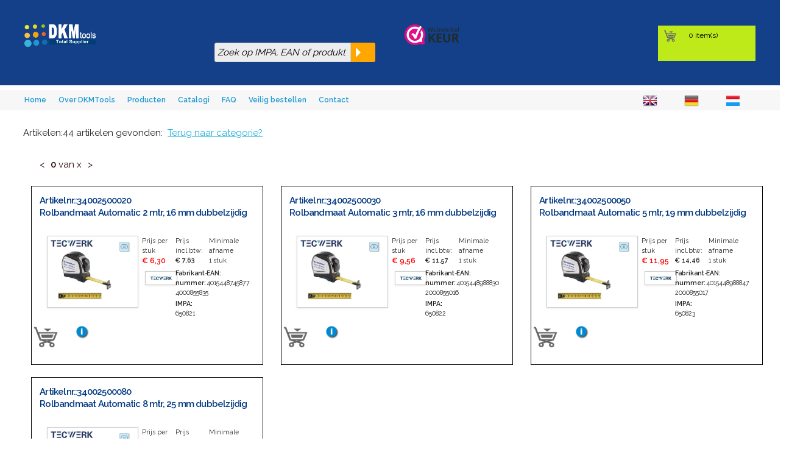

--- FILE ---
content_type: text/html
request_url: https://www.dkmtools.nl/products/rolbandmaat-dubbelzijdig/6677
body_size: 3826
content:
<!DOCTYPE html>
<!--[if lt IE 7 ]> <html class="ie ie6 no-js" lang="en"> <![endif]-->
<!--[if IE 7 ]>    <html class="ie ie7 no-js" lang="en"> <![endif]-->
<!--[if IE 8 ]>    <html class="ie ie8 no-js" lang="en"> <![endif]-->
<!--[if IE 9 ]>    <html class="ie ie9 no-js" lang="en"> <![endif]-->
<!--[if gt IE 9]><!--><html class="no-js" lang="en"><!--<![endif]-->
	<head>

    <!-- Google Tag Manager -->
<script>(function(w,d,s,l,i){w[l]=w[l]||[];w[l].push({'gtm.start':
new Date().getTime(),event:'gtm.js'});var f=d.getElementsByTagName(s)[0],
j=d.createElement(s),dl=l!='dataLayer'?'&l='+l:'';j.async=true;j.src=
'https://www.googletagmanager.com/gtm.js?id='+i+dl;f.parentNode.insertBefore(j,f);
})(window,document,'script','dataLayer','GTM-MFKV97H');</script>
<!-- End Google Tag Manager -->

<!-- Global site tag (gtag.js) - Google Ads: 1009100242 -->
<script async src="https://www.googletagmanager.com/gtag/js?id=AW-1009100242"></script>
<script>
  window.dataLayer = window.dataLayer || [];
  function gtag(){dataLayer.push(arguments);}
  gtag('js', new Date());

  gtag('config', 'AW-1009100242');
</script>


	 <meta charset="utf-8">
  
		<title>Rolbandmaat dubbelzijdig </title>
	<meta name="description" content="Rolbandmaat dubbelzijdig-DKMTools"><meta name="author" content="-DKMTools"> 
    <meta property="og:title" content="Rolbandmaat dubbelzijdig"/>
<meta property="og:description" content="Rolbandmaat dubbelzijdig-DKMTools"/>
<meta property="og:type" content="website"/>
<meta property="og:url" content="https://www.dkmtools.nl/products/rolbandmaat-dubbelzijdig/6677"/>
<!-- Mobile Specific Metas
–––––––––––––––––––––––––––––––––––––––––––––––––– -->
<meta name="viewport" content="width=device-width, initial-scale=1">
<!-- FONT
–––––––––––––––––––––––––––––––––––––––––––––––––– -->
<link href='//fonts.googleapis.com/css?family=Raleway:400,300,600' rel='stylesheet' type='text/css'>
<!-- CSS
–––––––––––––––––––––––––––––––––––––––––––––––––– -->
<link rel="stylesheet" href="https://www.dkmtools.nl/css_new/normalize.css">
<link rel="stylesheet" href="https://www.dkmtools.nl/css_new/skeleton.css">
<link rel="stylesheet" href="https://www.dkmtools.nl/css_new/custom_dkm.css">
<link rel="stylesheet" href="https://www.dkmtools.nl/css_new/styles.css">

<!-- Scripts
–––––––––––––––––––––––––––––––––––––––––––––––––– -->
<script src="//code.jquery.com/jquery-3.3.1.min.js"></script>

<script src="https://www.dkmtools.nl/assets/js/script.js"></script>
<!-- Favicon
–––––––––––––––––––––––––––––––––––––––––––––––––– -->

	<script type="text/javascript">
	function addtocart(pid){
	document.form1.productid.value=pid;
	document.form1.command.value='add';
	document.form1.submit();

	}
</script>


<link rel="icon" type="image/png" href="images/favicon.png">

</head>
<body>

<!-- Google Tag Manager (noscript) -->
<noscript><iframe src=https://www.googletagmanager.com/ns.html?id=GTM-MFKV97H
height="0" width="0" style="display:none;visibility:hidden"></iframe></noscript>
<!-- End Google Tag Manager (noscript) -->
<!-- Primary Page Layout
–––––––––––––––––––––––––––––––––––––––––––––––––– -->

<!-- ruimte zwarte balk-->
<div class="u-max-full-width" style="background-image: url('https://www.dkmtools.nl/images/dkm-bg2.jpg');background-repeat: repeat-x;color: #fff;height:14rem;padding: 4rem;">
<div class="row">
<div class="three columns">
<img style="width:117px;height:64px:max-width:60%;" src="https://www.dkmtools.nl/images/dkmlogo_lijn2.png">
</div>
<div class="three columns">

<!-- zoek form -->
<div class="form-wrapper">
<form id="name" action="https://www.dkmtools.nl/searchresults.php" method="post">
<input type="search" name="namesearch" id="namesearch" placeholder="Zoek op IMPA, EAN of produkt..." required="">
<button type="submit" onclick="check(this.form);return false;"></button>
</form>
</div>
</div>
<!-- einde zoek -->
<div class="four columns">

<a href="https://www.webwinkelkeur.nl/webshop/DKMTools_1218922" class="webwinkelkeurPopup" title="Webshop Trustmark and customer reviews" target="_blank"><img src="https://dashboard.webwinkelkeur.nl/banners/70/1218922/1699359462.svg" width="90" height="34" alt="Webshop Trustmark and customer reviews"></a>


</div>
<!-- winkelwagen -->
<div class="two columns">
<ul class="topcart">
	<li><a href="#cart"><img src="https://www.dkmtools.nl/assets/img/cart.png" alt="cart"></i>
</a></li>
	<li><a href="https://www.dkmtools.nl/winkelwagen.php">
	  <p class='cart'>0 item(s)</p></a>
</li>
</ul>
<!-- einde winkelwagen -->


</div>
</div>
</div>
<div class="u-max-full-width grey">

<!-- ruimte grijze balk onder de zwarte balk-->
<div class="row"><div class="six rows">
<ul class="nopnav" id="myNopnav">
<li><a class="active" href="https://www.dkmtools.nl/">Home</a></li>

<li>
<a href="https://www.dkmtools.nl/algemeen.php">Over DKMTools</a>
</li>

<li><a href="https://www.dkmtools.nl">Producten</a></li>
<li><a href="https://www.dkmtools.nl/catalogus.php">Catalogi</a></li>
<li><a href="https://www.dkmtools.nl/faq.php">FAQ</a></li>
<li><a href="https://www.dkmtools.nl/bestellen.php">Veilig bestellen</a></li>
<li><a href="https://www.dkmtools.nl/contact.php">Contact</a></li>
<li class="icon">
<a href="javascript:void(0);" style="font-size:15px;" onclick="myFunction()">☰</a>
</li>
</ul>
</div>
<div class="six rows">
<div class="languageholder">
 <div style="padding:20px;display:inline-block;">
<form method="post" action="">
<input type="hidden" name="lang" value="en">
<input  TYPE="image" src="https://www.dkmtools.nl/images/en.png" alt="english" name="submit">
</form>
 </div>
    <div style="padding:20px;display:inline-block;">
 <form method="post" action="">
<input type="hidden" name="lang" value="de">
<input  TYPE="image" src="https://www.dkmtools.nl/images/de.png" alt="german" name="submit">
</form>
 </div>
    <div style="padding:20px;display:inline-block;">
 <form method="post" action="">
<input type="hidden" name="lang" value="nl">
<input  TYPE="image" src="https://www.dkmtools.nl/images/nl.png" alt="dutch" name="submit">
</form>
 </div>
 </div>
</div>
</div>
</div>
<!-- einde ruimte -->
<!-- subgroups -->
<div style="margin:10px 3%;width:100%;">

<div class="u-max-full-width">

<!-- subgroups -->

 		 <form name="form1" method="post" action="products/addtocart">
<input type="hidden" name="group" value="6677">
	<input type="hidden" name="productid">
    <input type="hidden" name="command">
</form>
Artikelen:44&nbsp;artikelen gevonden:&nbsp; <a href="#" name="top" onclick="history.back(); return false;">Terug naar categorie?</a></p>

                     <div class="table-wrapper">
                        <div class="wrapper-paging">
                            <ul>
                                <li><a class="paging-back">&lt;</a></li>
                                <li><a class="paging-this"><strong>0</strong> van <span>x</span></a></li>
                                <li><a class="paging-next">&gt;</a></li>
                            </ul>
                        </div>
                        <div class="wrapper-panel">
                    <!-- <table class="results"> -->
</div>
</div>
</div>

<!-- subgroups -->


		<!-- opmaak voor artikelen -->





<div class="groupitems">
<h4 class="items"> Artikelnr.:34002500020 <br>Rolbandmaat Automatic 2 mtr, 16 mm dubbelzijdig</h4>




	<div style="margin-top: 20px; margin:10px;"><a href="https://www.dkmtools.nl/specs/723088386"><img src="https://www.dkmtools.nl/Afbeeldingen/images/34002500020.jpg" width="140" align="left" class="img-polaroid" alt="Rolbandmaat Automatic 2 mtr, 16 mm dubbelzijdig"></a></div>

		<ul class="productitems">

		<li>Prijs per<br>stuk<br><strong class="red">&euro;&nbsp;6,30  </strong></li>

<li>Prijs incl.btw:<br><strong>&euro;&nbsp;7,63  </strong></li>

<li>Minimale afname<br>1&nbsp;stuk</li>
<!-- logo leverancier -->

	

	<li>


     <img src="https://www.dkmtools.nl/Afbeeldingen/svm_logos/650.JPG" width="60" class="img-polaroid" alt="Tecwerk">
   </li>
  <li><strong>Fabrikant-<br>nummer:</strong><br>4000855835</li><li><strong>EAN: </strong>4015448745877</li>		<li>&nbsp;</li>
		<li><strong>IMPA: </strong>650821</li>        <li>&nbsp;</li>
		
		<li>
		<div style="margin-top: 20px; margin:10px;"><input TYPE="image" src="https://www.dkmtools.nl/images/ico_cart.png" alt="in winkelwagen" width="30" height="36" align="right" onclick="addtocart(723088386)"></div></li><li>
		<div style="margin-top: 24px; margin:10px;"><a href="https://www.dkmtools.nl/specs/723088386"><img src="https://www.dkmtools.nl/images/moreinfo.png" width="50" align="right" alt="more info"></a></div>
		</li>
</ul>

<h1 class="structural">Rolbandmaat Automatic 2 mtr, 16 mm dubbelzijdig</h1>
<h2 class="structural"></h2>
<h3 class="structural">4015448745877</h3>
<h4 class="structural">650821</h4>










		 </div>

		<!-- opmaak voor artikelen -->





<div class="groupitems">
<h4 class="items"> Artikelnr.:34002500030 <br>Rolbandmaat Automatic 3 mtr, 16 mm dubbelzijdig</h4>




	<div style="margin-top: 20px; margin:10px;"><a href="https://www.dkmtools.nl/specs/27664"><img src="https://www.dkmtools.nl/Afbeeldingen/images/34002500020.jpg" width="140" align="left" class="img-polaroid" alt="Rolbandmaat Automatic 3 mtr, 16 mm dubbelzijdig"></a></div>

		<ul class="productitems">

		<li>Prijs per<br>stuk<br><strong class="red">&euro;&nbsp;9,56  </strong></li>

<li>Prijs incl.btw:<br><strong>&euro;&nbsp;11,57  </strong></li>

<li>Minimale afname<br>1&nbsp;stuk</li>
<!-- logo leverancier -->

	

	<li>


     <img src="https://www.dkmtools.nl/Afbeeldingen/svm_logos/650.JPG" width="60" class="img-polaroid" alt="Tecwerk">
   </li>
  <li><strong>Fabrikant-<br>nummer:</strong><br>2000855016</li><li><strong>EAN: </strong>4015448988830</li>		<li>&nbsp;</li>
		<li><strong>IMPA: </strong>650822</li>        <li>&nbsp;</li>
		
		<li>
		<div style="margin-top: 20px; margin:10px;"><input TYPE="image" src="https://www.dkmtools.nl/images/ico_cart.png" alt="in winkelwagen" width="30" height="36" align="right" onclick="addtocart(27664)"></div></li><li>
		<div style="margin-top: 24px; margin:10px;"><a href="https://www.dkmtools.nl/specs/27664"><img src="https://www.dkmtools.nl/images/moreinfo.png" width="50" align="right" alt="more info"></a></div>
		</li>
</ul>

<h1 class="structural">Rolbandmaat Automatic 3 mtr, 16 mm dubbelzijdig</h1>
<h2 class="structural"></h2>
<h3 class="structural">4015448988830</h3>
<h4 class="structural">650822</h4>










		 </div>

		<!-- opmaak voor artikelen -->





<div class="groupitems">
<h4 class="items"> Artikelnr.:34002500050 <br>Rolbandmaat Automatic 5 mtr, 19 mm dubbelzijdig</h4>




	<div style="margin-top: 20px; margin:10px;"><a href="https://www.dkmtools.nl/specs/27665"><img src="https://www.dkmtools.nl/Afbeeldingen/images/34002500020.jpg" width="140" align="left" class="img-polaroid" alt="Rolbandmaat Automatic 5 mtr, 19 mm dubbelzijdig"></a></div>

		<ul class="productitems">

		<li>Prijs per<br>stuk<br><strong class="red">&euro;&nbsp;11,95  </strong></li>

<li>Prijs incl.btw:<br><strong>&euro;&nbsp;14,46  </strong></li>

<li>Minimale afname<br>1&nbsp;stuk</li>
<!-- logo leverancier -->

	

	<li>


     <img src="https://www.dkmtools.nl/Afbeeldingen/svm_logos/650.JPG" width="60" class="img-polaroid" alt="Tecwerk">
   </li>
  <li><strong>Fabrikant-<br>nummer:</strong><br>2000855017</li><li><strong>EAN: </strong>4015448988847</li>		<li>&nbsp;</li>
		<li><strong>IMPA: </strong>650823</li>        <li>&nbsp;</li>
		
		<li>
		<div style="margin-top: 20px; margin:10px;"><input TYPE="image" src="https://www.dkmtools.nl/images/ico_cart.png" alt="in winkelwagen" width="30" height="36" align="right" onclick="addtocart(27665)"></div></li><li>
		<div style="margin-top: 24px; margin:10px;"><a href="https://www.dkmtools.nl/specs/27665"><img src="https://www.dkmtools.nl/images/moreinfo.png" width="50" align="right" alt="more info"></a></div>
		</li>
</ul>

<h1 class="structural">Rolbandmaat Automatic 5 mtr, 19 mm dubbelzijdig</h1>
<h2 class="structural"></h2>
<h3 class="structural">4015448988847</h3>
<h4 class="structural">650823</h4>










		 </div>

		<!-- opmaak voor artikelen -->





<div class="groupitems">
<h4 class="items"> Artikelnr.:34002500080 <br>Rolbandmaat Automatic 8 mtr, 25 mm dubbelzijdig</h4>




	<div style="margin-top: 20px; margin:10px;"><a href="https://www.dkmtools.nl/specs/27666"><img src="https://www.dkmtools.nl/Afbeeldingen/images/34002500020.jpg" width="140" align="left" class="img-polaroid" alt="Rolbandmaat Automatic 8 mtr, 25 mm dubbelzijdig"></a></div>

		<ul class="productitems">

		<li>Prijs per<br>stuk<br><strong class="red">&euro;&nbsp;25,55  </strong></li>

<li>Prijs incl.btw:<br><strong>&euro;&nbsp;30,91  </strong></li>

<li>Minimale afname<br>1&nbsp;stuk</li>
<!-- logo leverancier -->

	

	<li>


     <img src="https://www.dkmtools.nl/Afbeeldingen/svm_logos/650.JPG" width="60" class="img-polaroid" alt="Tecwerk">
   </li>
  <li><strong>Fabrikant-<br>nummer:</strong><br>2000855018</li><li><strong>EAN: </strong>4015448988854</li>		<li>&nbsp;</li>
		<li><strong>IMPA: </strong>650823</li>        <li>&nbsp;</li>
		
		<li>
		<div style="margin-top: 20px; margin:10px;"><input TYPE="image" src="https://www.dkmtools.nl/images/ico_cart.png" alt="in winkelwagen" width="30" height="36" align="right" onclick="addtocart(27666)"></div></li><li>
		<div style="margin-top: 24px; margin:10px;"><a href="https://www.dkmtools.nl/specs/27666"><img src="https://www.dkmtools.nl/images/moreinfo.png" width="50" align="right" alt="more info"></a></div>
		</li>
</ul>

<h1 class="structural">Rolbandmaat Automatic 8 mtr, 25 mm dubbelzijdig</h1>
<h2 class="structural"></h2>
<h3 class="structural">4015448988854</h3>
<h4 class="structural">650823</h4>










		 </div>

<!-- </table>  -->
 
</div>
</div>

<!-- begin footer -->
<footer class="site-footer">
<hr size="1">
	<div class="u-max-full-width" style="margin:10px 3%;">
<div class="row">
	 <div class="three columns">
	    <div class="footer"><p><span style="font-size:11px;color:#000000;">DKMTools, Energieweg 47, 4906 CG Oosterhout<br>Tel. +31 (0) 168 357755<br>Telefonisch bereikbaar van <br> maandag tot en met vrijdag <br>van 09.00 - 16.00 uur.<br>email: <a style="font-size:11px;color:#000000 !important;" href="mailto:info@dkmtools.nl">info@dkmtools.nl</a></span></p></div>
	 </div>
	 <div class="three columns">
	 <a href=""></a>
	 </div>
	 <div class="three columns">
     <p><a style="color:#000000;text-decoration:none;" href="https://www.dkmtools.nl/contact.php">Contact</a><br /><a style="color:#000000;text-decoration:none;" href="https://www.dkmtools.nl/docs/algemene_voorwaarden.pdf">Algemene voorwaarden</a></p>
     <p><span style="font-size:11px;color:#000000;">E-mailadres: info@dkmtools.nl<br>
KvK-nummer: 86985892<br>
Btw-nummer: NL864167763B01</span></p>
	 </div>

	 <div class="three columns">
	 <p> <span style="font-size: 60%;font-weight:italic;color:#000000;"><a href="http://www.siteontwerpers.nl" target="_blank">made by Siteontwerpers</a><br> - Making copy's by means of photocopy, printscreening, or any other duplication of our website or parts is prohibited without written permission from us.</span></p>
	 </div>
	 </div>
	 </div>
	 <!-- einde footer-->




<script>
function myFunction() {
    var x = document.getElementById("myNopnav");
    if (x.className === "nopnav") {
        x.className += " responsive";
    } else {
        x.className = "nopnav";
    }
}
</script>
<!-- End Document
–––––––––––––––––––––––––––––––––––––––––––––––––– -->
</body>
</html>


--- FILE ---
content_type: text/css
request_url: https://www.dkmtools.nl/css_new/custom_dkm.css
body_size: 967
content:
/* Shared
–––––––––––––––––––––––––––––––––––––––––––––––––– */
.button {
  border-radius: 100px;
}
/* Sections
–––––––––––––––––––––––––––––––––––––––––––––––––– */
.section {
  padding: 8rem 0 7rem;
  text-align: center;
}
.section-heading,
.section-description {
  margin-bottom: 1.2rem;
}

.subgroup {
  display: inline-block;
  float: left;
  width: 200px;
  height: 180px;
  background-color: #ffffff;
  margin: 10px;
  border: 1px solid #000000;
}

.subgroup:nth-child(6) {
  float: left;
}

/* -----------------------------------
	navigation
	----------------------------------- */

ul.nopnav {
  list-style-type: none;
  margin: 0;
  padding: 0;
  margin-top: 0.5em;
  margin-left: 3rem;
  overflow: hidden;
  background-color: transparent;
  width: 100%;
}

@media (min-width: 750px) {
  ul.nopnav li {
    float: left;
  }
}

ul.nopnav li a {
  display: inline-block;
  color: #2099d1;
  text-align: center;
  padding: 7px 10px;
  text-decoration: none;
  transition: 0.3s;
  font-size: 12px;
  font-weight: bold;
}

ul.nopnav li a:hover {
  color: #65c5f2;
}

ul.nopnav li.icon {
  display: none;
}

.languageholder {
  float: right;
  margin-top: -3.2em;
  margin-right: 3em;
  height: 30px;
}

.cart {
  color: #000;
}

.list {
  display: flex;
  flex-wrap: wrap;
}

.detailimage {
  max-width: 170px;
  max-height: 150px;
  border: 0;
  float: left;
  display: block;
  margin: 4px;
}

img {
  max-width: 100%;
  vertical-align: middle;
  border: 0;
}

@media all and (max-width: 39.99em) {
  .list-item {
    width: 90%;
  }
}

.list-item {
  display: flex;
  padding: 0.5em;
  margin: 0.5em;

  width: 14.16%;
}

.list-content {
  display: flex;
  flex-direction: column;
  background-color: #fff;
  padding: 1em;
  width: 80%;
  margin: 0 auto;
}

.list-content p {
  flex: 1 0 auto;
  color: #000;
  font-size: 86%;
}

.list-item a:link {
  text-decoration: none;
  text-align: center;
}

</style>

/* Categories
–––––––––––––––––––––––––––––––––––––––––––––––––– */
.categories {
  background-image: url("../images/dkm-bg.jpg");
  background-repeat: repeat-x;
  color: #fff;
}

.header {
  background-image: url("../images/dkm-bg.jpg");
  background-repeat: repeat-x;
  color: #fff;
  height: 14rem;
  padding: 4rem;
}

.grey {
  background-image: url("../images/grey.jpg");
  background-repeat: repeat-x;
  background-color: #f7f7f7;
  margin: 0;
  padding: 0;
}

.categories .section-description {
  margin-bottom: 1rem;
}

/* smaller than 550 */
@media (max-width: 550px) {
  .section {
    padding: 10rem 0 9rem;
  }
}
/* Bigger than 550 */
@media (min-width: 550px) {
  .section {
    padding: 12rem 0 11rem;
  }
}
@media (min-width: 750px) {
  .section {
    padding: 14rem 0 15rem;
  }
  .hero {
    padding: 16rem 0 14rem;
  }
  .section-description {
    max-width: 60%;
    margin-left: auto;
    margin-right: auto;
  }
  .categories {
    padding: 15rem 0 8rem;
  }
}
/* Bigger than 1000 */
@media (min-width: 1000px) {
  .section {
    padding: 20rem 0 9rem;
  }
}


--- FILE ---
content_type: text/css
request_url: https://www.dkmtools.nl/css_new/styles.css
body_size: 5117
content:
/* -----------------------------------
	containers
	----------------------------------- */

html,
body {
  max-width: 100%;
  overflow-x: hidden;
}

.container,
.container-narrow {
  margin: 0 auto;
  padding: 0 1.33333em;
}

.container {
  max-width: 55em;
}
.container-narrow {
  max-width: 44em;
}

/* -----------------------------------
	rows
	----------------------------------- */

/* row-padding */
.row-padding-small {
  padding: 1em 0;
}
.row-padding,
.row-padding-large {
  padding: 2em 0;
}

/* row-colors */
.row-white {
  background: #fff;
}
.row-gray {
  background: #dedede;
}

.row-black {
  color: #ddd;
  background: #1e1e1e;
}

.row-footer {
  color: #fff;
  background: #00387e;
}

/* row-banner */
.row-banner {
  background-color: #003a83;
  background-image: url(../img/bg.jpg);
  background-repeat: no-repeat;
  background-position: center;
  background-size: cover;
}

.groups:nth-child(4n) {
  margin-right: 0;
  float: right;
}

table.detailstable tr.sortable:hover {
  cursor: pointer;
}

.bekijk {
  position: absolute;
  bottom: 5px;
  right: 30px;
}

.hoofdgroep {
  color: #043a82;
  text-align: center;
  font-size: 0.9em;
  letter-spacing: -0.5px;
  font-weight: bold;
  white-space: normal;
  word-wrap: break-word;
}

.hoofdgroep a {
  text-decoration: none;
  color: #043a82;
}

.hoofdgroep a:hover {
  text-decoration: underline;
  color: #043a82;
}

.hoofdgroepimg {
  display: block;
  width: 80%;
  padding: 0;
  margin: 4px auto 2px;
}

.newhoofdgroep {
  color: #043a82;
  text-align: center;
  font-size: 0.8em;
  font-weight: bold;
  white-space: normal;
  word-wrap: break-word;
}

.newhoofdgroepimgcat {
  display: block;
  width: 95%;
  height: 95%;
  max-width: 130px;
  max-height: 170px;
  padding: 0;
  margin: 10px auto 5px;
}

.newhoofdgroepimg {
  display: block;
  width: 95%;
  height: 95%;
  max-width: 210px;
  
  padding: 0;
  margin: 10px auto 5px;
}

.groups_index_new {
  /*  border: 1px solid #EDEDED; */
  padding: 4px;
  margin-top: 12px;
  margin-right: 17px;
  background-color: #ffffff;
  min-height: 165px;
  float: left;
  /*
border: 1px solid #ccc;
    border: 1px solid rgba(0, 0, 0, 0.2);
    -webkit-box-shadow: 0 1px 3px rgba(0, 0, 0, 0.1);
    -moz-box-shadow: 0 1px 3px rgba(0, 0, 0, 0.1);
    box-shadow: 0 1px 3px rgba(0, 0, 0, 0.1);
 */
  white-space: normal;
  width: 13%;
}

.groups_index_new:nth-child(6n + 1) {
  display: block;
  float: left;
  clear: both;
}

.linkcontainer {
  width: 170px;
  padding: 5px;
  margin-top: 12px;
  background-color: #ededed;
  -webkit-border-radius: 6px;
  -moz-border-radius: 6px;
  border-radius: 6px;
  border: 1px solid #f1f1f2;
  margin-bottom: 20px;
  list-style-type: none;
}

.linkcontainer ul {
  list-style-type: none;
}

.linkcontainer li a {
  text-decoration: none;
  display: block;
  height: 24px;
  font-size: 9px;
  font-weight: bold;
  color: #003780;
  padding: 5px 5px 15px 5px;
  border-bottom: dashed 1px #bebebe;
}

.subgroups {
  position: relative;
  display: inline-block;
  border: 1px solid #ededed;
  padding: 4px;
  margin-top: 18px;
  margin-right: 17px;
  background-color: #ffffff;
  min-height: 230px;
  vertical-align: top;
  border: 1px solid #ccc;
  border: 1px solid rgba(0, 0, 0, 0.2);
  -webkit-box-shadow: 0 1px 3px rgba(0, 0, 0, 0.1);
  -moz-box-shadow: 0 1px 3px rgba(0, 0, 0, 0.1);
  box-shadow: 0 1px 3px rgba(0, 0, 0, 0.1);
  white-space: normal;
  width: 14.16%;
}

.subgroups:nth-child(7n) {
  clear: both;
}

.subheader {
  color: #777;
}
.orange {
  color: #fc9300;
  font-family: "Open Sans", sans-serif;
  font-weight: bold;
  font-style: italic;
}

.groupitems {
  margin: 10px 1%;
  width: 28%;
  border: 1px solid #000;
  display: inline-block;
  padding: 10px;
  vertical-align: top;
  min-height: 270px;
}

p.lead {
  font-size: 21px;
  line-height: 27px;
  color: #777;
}
.green {
  font-size: 18px;
  color: green;
}

.orange {
  font-size: 18px;
  color: orange;
}
.red {
  font-size: 18px;
  color: red;
}

.label {
  color: #7f842a;
}

.bullets {
  list-style-type: disc;
  margin-bottom: 6px;
}

.logout {
  -moz-border-radius: 15px;
  -moz-box-shadow: #bebebe 0px 0px 10px;
  -moz-transition: all 0.5s ease;
  -ms-transition: all 0.5s ease;
  -o-transition: all 0.5s ease;
  -webkit-border-radius: 15px;
  -webkit-box-shadow: #bebebe 0 0 10px;
  -webkit-transition: all 0.5s ease;
  background-color: #bebebe;
  background-image: -moz-linear-gradient(90deg, #b9c788, #bebebe);
  background-image: -ms-linear-gradient(90deg, #b9c788, #bebebe);
  background-image: -o-linear-gradient(90deg, #b9c788, #bebebe);
  background-image: -webkit-linear-gradient(90deg, #b9c788, #bebebe);
  background-image: linear-gradient(90deg, #b9c788, #bebebe);
  border-radius: 15px;
  border: 2px solid #000;
  box-shadow: #bebebe 0px 0px 10px;
  color: #ffffff;
  display: inline-block;
  font-size: 4em;
  margin: auto;
  padding: 5px;
  text-decoration: none;
  text-shadow: #000000 5px 5px 15px;
  transition: all 0.5s ease;
}

.logout:hover {
  background-color: #949494;
}

.discount a:link {
  width: 100%;
  font-size: 110%;
  text-transform: uppercase;
  text-decoration: none;
  font-weight: bold;
  color: #fff;
  margin-bottom: 5px;
  margin-left: 10px;
  padding: 10px;
  background-color: green;
  -moz-border-radius: 4px;
  -webkit-border-radius: 4px;
  border-radius: 4px;
  -moz-box-shadow: 1px 1px 1px #bbb inset, 0 0 1px #ccc inset;
  -webkit-box-shadow: 1px 1px 1px #bbb inset, 0 0 1px #ccc inset;
  box-shadow: 1px 1px 1px #bbb inset, 0 0 1px #ccc inset;
}

#inlogform {
  display: none;
  width: 20em;
  color: #777;
  padding: 10px;
  z-index: 999;
  position: absolute;
  top: 100px;
  right: 180px;
  text-align: center;
  background: #96ba26;
  color: #fff;
  border: 1px solid #bebebe;
  -moz-border-radius: 8px;
  -webkit-border-radius: 8px;
  border-radius: 8px;
  margin-bottom: 10px;
  -moz-box-shadow: 5px 5px 7px #bebebe;
  -webkit-box-shadow: 5px 5px 7px #bebebe;
  box-shadow: 5px 5px 7px #bebebe;
}

#inlogform a:link {
  text-decoration: none;
  color: #fff;
}

#inlogform a:hover {
  text-decoration: underline;
}

.factuurtable {
  background-color: #fff;
  border: 1px solid #000;
}

ul#nav,
ul#nav li {
  list-style-type: none;
  margin: 0;
  padding: 0;
}

ul#nav {
  margin-left: 10px;
  font-size: 94%;
  font-weight: bold;
}

ul#nav li {
  float: left;
  margin-left: 4px;
  text-align: center;
}

ul#nav a {
  float: left;
  width: 184px;
  padding: 4px 0;
  background: #00917e;
  text-decoration: none;
  color: #4d4d4f;
}

ul#nav a:hover {
  background: #bfd45f;
  color: #00917e;
}

ul#nav li.activelink a,
ul#nav li.activelink a:hover {
  background: #bfd45f;
  color: #00917e;
}

table.gridtable {
  font-family: verdana, arial, sans-serif;
  font-size: 11px;
  color: #333333;
  border-width: 1px;
  border-color: #666666;
  border-collapse: collapse;
}
table.gridtable th {
  border-width: 1px;
  padding: 8px;
  border-style: solid;
  border-color: #666666;
  background-color: #dedede;
}
table.gridtable td {
  border-width: 1px;
  padding: 8px;
  border-style: solid;
  border-color: #666666;
  background-color: #ffffff;
}

.verzenden {
  margin-top: 30px;
  height: 48px;
  background-color: #3ab3db; /* Green */
  border: none;
  color: white;
  padding: 15px 32px;
  text-align: center;
  text-decoration: none;
  display: inline-block;
  font-size: 16px;
}

.footer p {
  font-size: 0.7rem;
  color: #fff;
}

.footer p a:link {
  text-decoration: none;
  color: #fff;
}

.topimg {
  margin-top: 0.8em;
}

#afterpay_input {
  display: none;
}

.afleveradres {
  display: none;
}

.buttonlink {
  background-color: #98c207;
  float: right;
  margin-right: 40px;
  color: #ffffff;
  text-decoration: none;
  font-size: 80%;
  padding: 5px;
}

.button,
button,
input[type="submit"],
input[type="reset"],
input[type="button"] {
  display: inline-block;
  height: 24px;
  padding: 0 12px;
  color: #555;
  text-align: center;
  font-size: 10px;
  font-weight: 600;
  line-height: 24px;
  letter-spacing: 0.1rem;
  text-transform: uppercase;
  text-decoration: none;
  white-space: nowrap;
  background-color: transparent;
  border-radius: 4px;
  border: 1px solid #bbb;
  cursor: pointer;
  box-sizing: border-box;
}
.button:hover,
button:hover,
input[type="submit"]:hover,
input[type="reset"]:hover,
input[type="button"]:hover,
.button:focus,
button:focus,
input[type="submit"]:focus,
input[type="reset"]:focus,
input[type="button"]:focus {
  color: #333;
  border-color: #888;
  outline: 0;
}
.button.button-primary,
button.button-primary,
input[type="submit"].button-primary,
input[type="reset"].button-primary,
input[type="button"].button-primary {
  color: #fff;
  background-color: #e65a29;
  border-color: #e65a29;
}
.button.button-primary:hover,
button.button-primary:hover,
input[type="submit"].button-primary:hover,
input[type="reset"].button-primary:hover,
input[type="button"].button-primary:hover,
.button.button-primary:focus,
button.button-primary:focus,
input[type="submit"].button-primary:focus,
input[type="reset"].button-primary:focus,
input[type="button"].button-primary:focus {
  color: #fff;

  background-color: #5ea729;
  border-color: #5ea729;
}

input[type="button"].kassa {
  background-color: #98c207;
  float: right;
  margin-right: 20px;
  color: #ffffff;
}

/* -----------------------------------
	row and text medium
	----------------------------------- */

@media (min-width: 30em) {
  .row-padding {
    padding: 2.5em 0;
  }
  .row-padding-large {
    padding: 3.33333em 0;
  }
  .banner-text,
  .intro-text,
  .footer-text {
    text-align: center;
  }
  .banner-text {
    font-size: 2.44444em;
  }
  .intro-text {
    font-size: 1.33333em;
  }
  .groups {
    position: relative;
    display: inline-block;
    border: 1px solid #ededed;
    padding: 4px;
    margin-top: 12px;
    margin-right: 17px;
    background-color: #ffffff;
    min-height: 165px;
    float: left;
    border: 1px solid #ccc;
    border: 1px solid rgba(0, 0, 0, 0.2);
    -webkit-box-shadow: 0 1px 3px rgba(0, 0, 0, 0.1);
    -moz-box-shadow: 0 1px 3px rgba(0, 0, 0, 0.1);
    box-shadow: 0 1px 3px rgba(0, 0, 0, 0.1);
    white-space: normal;
    width: 21.24%;
  }

  .groups:nth-child(4n) {
    display: block;
    float: right;
    margin-right: 0;
  }

  .groups_index {
    position: relative;
    display: inline-block;
    border: 1px solid #ededed;
    padding: 4px;
    margin-top: 12px;
    margin-right: 17px;
    background-color: #ffffff;
    min-height: 165px;
    float: left;
    border: 1px solid #ccc;
    border: 1px solid rgba(0, 0, 0, 0.2);
    -webkit-box-shadow: 0 1px 3px rgba(0, 0, 0, 0.1);
    -moz-box-shadow: 0 1px 3px rgba(0, 0, 0, 0.1);
    box-shadow: 0 1px 3px rgba(0, 0, 0, 0.1);
    white-space: normal;
    width: 21.87%;
  }

  .groups_index:nth-child(4n) {
    display: block;
    float: right;
    margin-right: 0;
  }

  .topimg {
    margin-top: 1.5em;
  }
}

/* -----------------------------------
	row and text wide
	----------------------------------- */

@media (min-width: 50em) {
  .row-padding {
    padding: 3em 0;
  }
  .row-padding-large {
    padding: 4em 0;
  }
  .banner-text {
    font-size: 3em;
  }
  .intro-text {
    font-size: 1.5em;
  }
}

h6.memokop {
  font-weight: bold;
  font-size: 0.8rem;
  padding-top: 5px;
  margin-bottom: 4px;
}

p.memokop {
  font-weight: normal;
  font-size: 0.5rem;
  line-height: 1;
}

.linkcontainer {
  width: 170px;
  padding: 5px;
  margin-top: 12px;
  background-color: #ededed;
  -webkit-border-radius: 6px;
  -moz-border-radius: 6px;
  border-radius: 6px;
  border: 1px solid #f1f1f2;
  margin-bottom: 20px;
  list-style-type: none;
}

.linkcontainer ul {
  list-style-type: none;
}

.linkcontainer li a {
  text-decoration: none;
  display: block;
  height: 24px;
  font-size: 9px;
  font-weight: bold;
  color: #003780;
  padding: 5px 5px 15px 5px;
  border-bottom: dashed 1px #bebebe;
}

#products {
  text-align: center;
  float: left;
  background: #fcfcfc;
  padding: 8px 0px 8px 0px;
  border: 1px solid #bebebe;
  -moz-border-radius: 4px;
  -webkit-border-radius: 4px;
}
#products .name {
  font-size: 13px;
  margin: 5px;
}
#products .price {
  margin: 5px;
}
#products .option {
  margin: 5px;
}
ul.productitems {
  margin-bottom: 0px;
  padding-top: 4px;
}
ul.productitems li {
  width: 12%;
  display: inline-block;
  vertical-align: top;
  font-size: 70%;
  margin: 1px;
  margin-right: 7px;
  /*
 *display: inline;
        *zoom: 1;
 */
}
ul.productitems li input {
  width: 40px;
  padding: 1px;
}
.structural {
  position: absolute;
  left: -5000em;
}
.details {
  text-align: center;
  float: left;
  background: #fcfcfc;
  padding: 8px 0px 8px 0px;
  border: 1px solid #bebebe;
  margin-top: 15px;
}

.headline {
  font-size: 120%;
}

.red {
  color: red;
  font-weight: bold;
  font-size: 12px;
}

.loggedin_details {
  text-align: center;
  line-height: 2;
  float: left;
  background-color: #f6e72f;
  padding: 8px 0px 8px 0px;
  -moz-border-radius: 8px;
  -webkit-border-radius: 8px;
}

.bestelgegevens {
  background-color: #98c207;
  color: #fff;
  padding: 4px;
  border: 1px solid #bebebe;
  -moz-border-radius: 8px;
  -webkit-border-radius: 8px;
  border-radius: 8px;
}

.bestelinhoud {
  padding: 4px;
}

.bestelinhoud h5 {
  background: #98c207;
  color: #fff;
  padding: 4px;
  margin: 0;
  width: auto;
}

.bestelinhoud p {
  color: #000;
  padding: 4px;
  margin: 0;
}

.bestelnaw {
  padding: 4px;
}

.bestelnaw h5 {
  background: #003e77;
  color: #fff;
  padding: 4px;
  margin: 0;
  width: auto;
}

.bestelnaw p {
  color: #000;
  padding: 4px;
  margin: 0;
}

.bestelverzending {
  padding: 4px;
}

.bestelverzending h5 {
  background: #003e77;
  color: #fff;
  padding: 4px;
  margin: 0;
  width: auto;
}

.bestelverzending p {
  color: #000;
  padding: 4px;
  margin: 0;
}

.betaalgegevens {
  background: #98c207;
  color: #fff;
  padding: 4px;
  border: 1px solid #bebebe;
  -moz-border-radius: 8px;
  -webkit-border-radius: 8px;
  border-radius: 8px;
}
ul.productitemdetails li {
  width: 111px;
  display: inline-block;
  vertical-align: top;
  font-size: 84%;
  margin-bottom: 2px;
  /*
*display: inline;
    *zoom: 1;
 */
}
ul.productitemdetails li input {
  width: 40px;
  padding: 4px;
}

ul.circle {
  font-size: 0.8em;
  margin-left: 0px;
}

.groot {
  width: 120px;
  padding: 4px;
}

.right {
  font-weight: bold;
  font-size: 80%;
  padding: 15px 0px 15px 0px;
}

#inlogform {
  display: none;
  width: 7%;
  color: #777;
  padding: 5px;
  z-index: 999;
  text-align: center;
  background: #96ba26;
  color: #fff;
  border: 1px solid #bebebe;
  -moz-border-radius: 8px;
  -webkit-border-radius: 8px;
  border-radius: 8px;
  margin-bottom: 10px;
  -moz-box-shadow: 5px 5px 7px #bebebe;
  -webkit-box-shadow: 5px 5px 7px #bebebe;
  box-shadow: 5px 5px 7px #bebebe;
}

.login {
  line-height: 1;
  color: #ffffff;
  font-size: 11px;
}

.login a:link {
  color: #fff;
  text-decoration: none;
}

.login a:hover {
  text-decoration: underline;
}

.logout {
  -moz-border-radius: 15px;
  -moz-box-shadow: #bebebe 0px 0px 10px;
  -moz-transition: all 0.5s ease;
  -ms-transition: all 0.5s ease;
  -o-transition: all 0.5s ease;
  -webkit-border-radius: 15px;
  -webkit-box-shadow: #bebebe 0 0 10px;
  -webkit-transition: all 0.5s ease;
  background-color: #bebebe;
  background-image: -moz-linear-gradient(90deg, #b9c788, #bebebe);
  background-image: -ms-linear-gradient(90deg, #b9c788, #bebebe);
  background-image: -o-linear-gradient(90deg, #b9c788, #bebebe);
  background-image: -webkit-linear-gradient(90deg, #b9c788, #bebebe);
  background-image: linear-gradient(90deg, #b9c788, #bebebe);
  border-radius: 15px;
  border: 2px solid #000;
  box-shadow: #bebebe 0px 0px 10px;
  color: #ffffff;
  display: inline-block;
  font-size: 4em;
  margin: auto;
  padding: 5px;
  text-decoration: none;
  text-shadow: #000000 5px 5px 15px;
  transition: all 0.5s ease;
}

.logout:hover {
  background-color: #949494;
}

#slider,
.bx-wrapper {
  list-style: none;
  padding: 0px;
  margin: 18px 10px 10px 20px;
  width: 220px;
}

.slider-container {
  background: #fff;

  height: 80px;
  padding: 2px;
}

#slider img {
  max-width: 140px;
  max-height: 80px;
  margin: 0px 20px;
  display: inline-block;
}

#slider li {
  width: 100%;
}

ul.producttotal li {
  width: 111px;
  display: inline-block;
  vertical-align: top;
  font-size: 84%;
  text-align: left;
  margin-bottom: 2px;
  /*
*display: inline;
    *zoom: 1;
 */
}

.items {
  padding: 3px;
  clear: both;
  color: #003882;
  font-size: 15px;
  font-weight: bold;
}

.artikelnummer {
  margin: 0;
  padding: 0;
  color: #bebebe;
  font-size: 11px;
  font-weight: bold;
}

.borderresult {
  border: 1px solid #bebebe;
  padding: 5px;
  width: 38em;
  margin-bottom: 10px;
}

.searchresult_table {
  display: table;
  width: 38em;
  border-spacing: 5px; /*cellspacing:poor IE support for  this*/
}
.searchresult_table_row {
  display: table-row;
  width: 36em;
  clear: both;
  padding: 5px;
}

.searchresult_table_col {
  float: left; /*fix for  buggy browsers*/
  display: table-column;
  width: 50%;
}

ul.winkelwagen li {
  width: 140px;
  display: inline-block;
  vertical-align: top;
  font-size: 12px;
  margin-bottom: 2px;
  /*
 *display: inline;
    *zoom: 1;
 */
}
.winkelwagen {
  color: #7f842a;
  font-weight: bold;
  margin-top: 10px;
  margin-left: 5px;
}
.tablecart {
  margin-top: 0px;
  text-align: left;
}
.zebrahover {
  background-color: #bebebe;
}
a.back-to-top {
  font-weight: bold;
  padding-right: 16px;
}
.detailstable {
  width: 100%;
  padding: 4px;
  background-color: #fff;
}
.detailstable td {
  padding-left: 5px;
  font-size: 86%;
}
.winkelwagen a:link {
  text-decoration: none;
  color: #bebebe;
}
.winkelwagen a:hover {
  text-decoration: none;
  color: #000;
}
.winkelwagen a:visited {
  text-decoration: none;
  color: #bebebe;
}
h4 .cartheader {
  margin: 5px;
  font-weight: bold;
  font-size: 11px;
  text-align: left;
  /* line-height: auto; */
  width: auto;
}
img.center {
  display: block;
  background-color: transparent;
  margin-left: auto;
  margin-right: auto;
}

img.centerspan {
  display: block;
  background-color: transparent;
  margin-left: auto;
  margin-right: auto;
  margin-top: 0px;
}

img.centerspanspan {
  display: block;
  background-color: transparent;
  margin-left: auto;
  margin-right: auto;
  margin-top: 0px;
}

.logos {
  height: 60px;
  margin: 8px 4px 8px 4px;
}
.logos img a {
  border: none;
  text-decoration: none;
}

.table-wrapper {
  width: auto;
}
.wrapper-paging {
  display: none;
  padding-left: 20px;
}
.wrapper-paging ul,
.wrapper-paging li {
  float: left;
  margin: 0;
  padding: 0;
}
.wrapper-paging ul {
  float: left;
  list-style-type: none;
  text-align: left;
}
.wrapper-paging a {
  display: inline-block;
  color: #2d0507;
  cursor: pointer;
  margin-right: 3px;
  padding: 3px 7px;
  text-decoration: none;
}
.wrapper-paging .paging-this {
  cursor: default;
  padding: 3px 0;
}
.wrapper-paging a:hover {
  background-color: #00397e;
  color: #ffffff;
}
.wrapper-paging .paging-back,
.wrapper-paging .paging-next {
  border-color: #00397e;
}
.wrapper-paging .paging-this:hover {
  background-color: #ffffff;
  color: #015287;
}
.wrapper-paging .paging-this b {
  font-weight: normal;
}
.wrapper-paging .paging-disabled,
.wrapper-paging .paging-disabled:hover {
  background-color: #ffffff;
  border-color: grey;
  color: grey;
  cursor: default;
}
.wrapper-panel {
  clear: both;
  padding-top: 10px;
}
.zebrahover {
  background-color: #f8f8f8;
}

.results td {
  background-color: #fff;
  width: 100%;
  margin-right: 10px;
  border: 1px solid #bebebe;
  padding: 5px;
  margin-bottom: 10px;
}

.mailtable td {
  background-color: #fcfcfc;
  width: 200px;
  margin-right: 10px;
}
.poweredby a:link {
  text-decoration: none;
  font-size: 120%;
  margin: 5px auto;
  font-style: italic;
  color: #000;
}
/*.imgLiquid { display: block }
    .imgLiquid img {
        display: block;
        visibility: hidden;
    }*/
.imgLiquid {
  display: block;
  width: 160px;
  height: 122px !important;
  max-width: 100%;
}

.error {
  color: red;
  font-size: 12px;
  font-weight: bold;
  padding-left: 2px;
}

.img-polaroid {
  max-width: 100%;
  height: auto;
  padding: 4px;
  margin: 5px;
  background-color: #fff;
  border: 1px solid #ccc;
  border: 1px solid rgba(0, 0, 0, 0.2);
  -webkit-box-shadow: 0 1px 3px rgba(0, 0, 0, 0.1);
  -moz-box-shadow: 0 1px 3px rgba(0, 0, 0, 0.1);
  box-shadow: 0 1px 3px rgba(0, 0, 0, 0.1);
}

.img-polaroidbrand {
  max-width: 100%;
  min-height: 120px;
  height: auto;
  padding: 4px;
  margin: 10px;
  background-color: #fff;
  border: 1px solid #ccc;
  border: 1px solid rgba(0, 0, 0, 0.2);
  -webkit-box-shadow: 0 1px 3px rgba(0, 0, 0, 0.1);
  -moz-box-shadow: 0 1px 3px rgba(0, 0, 0, 0.1);
  box-shadow: 0 1px 3px rgba(0, 0, 0, 0.1);
}

.bullets {
  list-style-type: disc;
  margin-bottom: 6px;
}

.discount {
  width: 60%;
  font-size: 120%;
  text-transform: uppercase;
  color: #fff;
  margin-bottom: 5px;
  margin-left: 10px;
  padding: 10px;
  background-color: green;
  -moz-border-radius: 4px;
  -webkit-border-radius: 4px;
  border-radius: 4px;
  -moz-box-shadow: 1px 1px 1px #bbb inset, 0 0 1px #ccc inset;
  -webkit-box-shadow: 1px 1px 1px #bbb inset, 0 0 1px #ccc inset;
  box-shadow: 1px 1px 1px #bbb inset, 0 0 1px #ccc inset;
}

ul.producttotal li {
  width: 111px;
  display: inline-block;
  vertical-align: top;
  font-size: 84%;
  text-align: left;
  margin-bottom: 2px;
  /*
*display: inline;
    *zoom: 1;
 */
}

p.total {
  display: block;
  padding: 8px;
  color: #fff;
  font-weight: bold;
  background-color: #bebebe;
}

.linkcontainer ul {
  list-style-type: none;
}

.linkcontainer li a {
  text-decoration: none;
  display: block;
  height: 24px;
  font-size: 9px;
  font-weight: bold;
  color: #003780;
  padding: 5px 0px 16px 5px;
  margin-bottom: 5px;
  border-bottom: dashed 1px #bebebe;
}

.form-wrapper {
  width: 100%;
}

.form-wrapper input {
  margin-top: 2%;
  width: 85%;
  height: 32px;
  float: left;
  border: solid 1px #c7cdd2;
  background: #ededed;
  color: #000000;
  padding: 4px;
  border-radius: 3px 0 0 3px;
}

.form-wrapper input:focus {
  outline: 0;
  background: #fff;
  box-shadow: 0 0 2px rgba(0, 0, 0, 0.8) inset;
}

.form-wrapper input::-webkit-input-placeholder {
  color: #000000;
  font-weight: normal;
  font-style: italic;
}

.form-wrapper input:-moz-placeholder {
  color: #000000 !important;
  font-weight: normal;
  font-style: italic;
}

.form-wrapper input:-ms-input-placeholder {
  color: #000000;
  font-weight: normal;
  font-style: italic;
}

/* Form submit button */

.form-wrapper button {
  overflow: visible;
  position: relative;
  margin-top: 2%;
  float: right;
  border: 0;
  padding: 0;
  cursor: pointer;
  height: 32px;
  width: 15%;

  color: #fff;
  text-transform: uppercase;
  background: #ffa600;
  border-radius: 0 3px 3px 0;
  text-shadow: 0 -1px 0 rgba(0, 0, 0, 0.3);
}

.form-wrapper button:hover {
  background: #b27400;
}

.form-wrapper button:active,
.form-wrapper button:focus {
  background: #b27400;
  outline: 0;
}

.form-wrapper button:before {
  content: "";
  position: absolute;
  border-width: 8px 0px 8px 8px;
  border-style: solid none solid solid;
  border-color: transparent #fff transparent;
  top: 8px;
  left: 19%;
}

.form-wrapper button:hover:before {
  border-right-color: #e54040;
}

.form-wrapper button:focus:before,
.form-wrapper button:active:before {
  border-right-color: #c42f2f;
}

.form-wrapper button::-moz-focus-inner {
  border: 0;
  padding: 0;
}

.form-wrapper2 {
  width: 100%;
}

.form-wrapper2 input {
  margin-top: 2%;
  width: 85%;
  height: 32px;
  float: left;
  border: solid 1px #c7cdd2;
  background: #ededed;
  color: #000000;
  padding: 4px;
  border-radius: 3px 0 0 3px;
}

.form-wrapper2 input:focus {
  outline: 0;
  background: #fff;
  box-shadow: 0 0 2px rgba(0, 0, 0, 0.8) inset;
}

.form-wrapper2 input::-webkit-input-placeholder {
  color: #000000;
  font-weight: normal;
  font-style: italic;
}

.form-wrapper2 input:-moz-placeholder {
  color: #000000 !important;
  font-weight: normal;
  font-style: italic;
}

.form-wrapper2 input:-ms-input-placeholder {
  color: #000000;
  font-weight: normal;
  font-style: italic;
}

/* Form submit button */

.form-wrapper2 button {
  overflow: visible;
  position: relative;
  margin-top: 2%;
  float: right;
  border: 0;
  padding: 0;
  cursor: pointer;
  height: 32px;
  width: 15%;

  color: #fff;
  text-transform: uppercase;
  background: #bdea18;
  border-radius: 0 3px 3px 0;
  text-shadow: 0 -1px 0 rgba(0, 0, 0, 0.3);
}

.form-wrapper2 button:hover {
  background: #b27400;
}

.form-wrapper2 button:active,
.form-wrapper2 button:focus {
  background: #b27400;
  outline: 0;
}

.form-wrapper2 button:before {
  content: "";
  position: absolute;
  border-width: 8px 0px 8px 8px;
  border-style: solid none solid solid;
  border-color: transparent #fff transparent;
  top: 8px;
  left: 19%;
}

.form-wrapper2 button:hover:before {
  border-right-color: #e54040;
}

.form-wrapper2 button:focus:before,
.form-wrapper2 button:active:before {
  border-right-color: #c42f2f;
}

.form-wrapper2 button::-moz-focus-inner {
  border: 0;
  padding: 0;
}

/* -----------------------------------
	navigation
	----------------------------------- */

ul.topnav {
  list-style-type: none;
  margin: 0;
  padding: 0;
  overflow: hidden;
  background-color: #264a7f;
  width: 100%;
}

ul.topnav li {
  float: left;
}

ul.topnav li a {
  display: inline-block;
  color: #fff;
  text-align: center;
  padding: 7px 16px;
  text-decoration: none;
  transition: 0.3s;
  font-size: 12px;
  border-right: 1px solid #fff;
}

. ul.topnav li a:hover {
  background-color: #0066ff;
  color: #fff;
}

ul.topnav li.icon {
  display: none;
}

/* Starter CSS for Flyout Menu */
#cssmenu {
  padding: 0;
  margin: 0;
  margin-top: 30px;
  border: 0;
}
#cssmenu ul,
li {
  list-style: none;
  margin: 0;
  padding: 0;
}
#cssmenu ul {
  position: relative;
  z-index: 597;
  float: left;
}
#cssmenu ul li {
  float: left;
  min-height: 1px;
  line-height: 1em;
  vertical-align: middle;
}
#cssmenu ul li.hover,
#cssmenu ul li:hover {
  position: relative;
  z-index: 599;
  cursor: default;
}
#cssmenu ul ul {
  visibility: hidden;
  position: absolute;
  top: 100%;
  left: 0;
  z-index: 598;
  width: 100%;
}
#cssmenu ul ul li {
  float: none;
}
#cssmenu ul li:hover > ul {
  visibility: visible;
}
#cssmenu ul ul {
  top: 0;
  left: 100%;
}
#cssmenu ul li {
  float: none;
}
/* Custom Stuff */
#cssmenu {
  -moz-border-radius: 5px;
  -webkit-border-radius: 5px;
  border-radius: 5px;
  -moz-background-clip: padding;
  -webkit-background-clip: padding-box;
  background-clip: padding-box;
  width: 220px;
}
/* #cssmenu span, */
#cssmenu a {
  display: inline-block;
  font-family: Verdana, Geneva, sans-serif;
  font-size: 12px;
  text-decoration: none;
}
#cssmenu:after,
#cssmenu ul:after {
  content: "";
  display: block;
  clear: both;
}
#cssmenu ul,
#cssmenu li {
  width: 100%;
}
#cssmenu li {
  background: #dddddd;
}
#cssmenu li:hover {
  background: #f6f6f6;
}
#cssmenu a {
  color: #666666;
  line-height: 160%;
  padding: 11px 28px 11px 28px;
  width: 180px;
}
#cssmenu ul ul {
  border: 1px solid #dddddd;
}
#cssmenu ul ul li {
  background: #f6f6f6;
}
#cssmenu ul ul li:hover {
  background: #dddddd;
}
#cssmenu ul ul li:hover a {
  color: #ae0001;
}
#cssmenu ul ul li ul li {
  background: #dddddd;
}
#cssmenu ul ul li ul li:hover {
  background: #b7b7b7;
}
#cssmenu .has-sub {
  position: relative;
}
#cssmenu .has-sub:after,
#cssmenu .has-sub > ul > .has-sub:hover:after {
  content: "";
  display: block;
  width: 10px;
  height: 9px;
  position: absolute;
  right: 5px;
  top: 50%;
  margin-top: -5px;
}

@media screen and (max-width: 30em) {
  ul.topnav li:not(:first-child) {
    display: none;
  }
  ul.topnav li.icon {
    float: right;
    display: inline-block;
  }
  .form-wrapper input {
    margin-top: 5%;
  }

  .form-wrapper button {
    margin-top: 5%;
  }
}

@media screen and (max-width: 60em) {
  .groups_index_new {
    width: 24%;
  }

  .groupitems {
    width: 24%;
  }
}

@media screen and (max-width: 50em) {
  .groups_index_new {
    width: 40%;
  }

  .groupitems {
    width: 40%;
  }
}

@media screen and (max-width: 30em) {
  ul.topnav.responsive {
    position: relative;
  }
  ul.topnav.responsive li.icon {
    position: absolute;
    right: 0;
    top: 0;
  }
  ul.topnav.responsive li {
    float: none;
    display: inline;
  }
  ul.topnav.responsive li a {
    display: block;
    text-align: left;
  }

  .groups_index_new {
    width: 100%;
  }

  .groupitems {
    width: 80%;
  }

  p.memocontent {
    margin: 10px;
    margin-top: 0 !important;
    padding: 10px;
    font-weight: normal;
  }

  .groups {
    width: 38.5%;
  }

  .subgroups {
    width: 34.5%;
    margin-left: 20px;
  }
}

/* -----------------------------------
	cart
	----------------------------------- */
ul.topcart {
  list-style-type: none;
  margin: 0;
  padding: 0;
  overflow: hidden;
  background-color: #bdea18;
  /* height: 31px; */
  margin-top: 1%;
}

ul.topcart li {
  float: left;
}

ul.topcart li a {
  display: inline-block;
  color: #f2f2f2;
  text-align: center;
  padding: 7px 10px;
  text-decoration: none;
  transition: 0.3s;
  font-size: 12px;
  vertical-align: center;
}


--- FILE ---
content_type: application/javascript
request_url: https://www.dkmtools.nl/assets/js/script.js
body_size: 653
content:
$(document).ready(function() {
  $(".wrapper-paging").show();
  TABLE.paginate('.results', 50);
});

var TABLE = {};

TABLE.paginate = function(table, pageLength) {
  // 1. Set up paging information
  var $table = $(table);
  var $rows = $table.find('tbody > tr');
  var numPages = Math.ceil($rows.length / pageLength) - 1;
  var current = 0;
  
  // 2. Set up the navigation controls
  var $nav = $table.parents('.table-wrapper').find('.wrapper-paging ul');
  var $back = $nav.find('li:first-child a');
  var $next = $nav.find('li:last-child a');
  
  $nav.find('a.paging-this strong').text(current + 1);
  $nav.find('a.paging-this span').text(numPages + 1);
  $back
    .addClass('paging-disabled')
    .click(function() {
      pagination('<');
    });
  $next.click(function() {
    pagination('>');
  });
  
  // 3. Show initial rows
  $rows
    .hide()
    .slice(0,pageLength)
    .show();
    
  pagination = function (direction) { // 4. Move previous and next  
    
    var reveal = function (current) { // 5. Reveal the correct rows
      $back.removeClass('paging-disabled');
      $next.removeClass('paging-disabled');
      
      $rows
        .hide()
        .slice(current * pageLength, current * pageLength + pageLength)
        .show();
        
      $nav.find('a.paging-this strong').text(current + 1);
    };
    
    if (direction == "<") { // previous
      if (current > 1) {
	(current -= 1);
      }
      else if (current == 1) {
	(current -= 1);
	$back.addClass("paging-disabled");
      }
    } else { // next
      if (current < numPages - 1) {
	current += 1;
      }
      else if (current == numPages - 1) {
	current += 1;
	$next.addClass("paging-disabled");
      }
    }
    reveal(current);
  }
}
